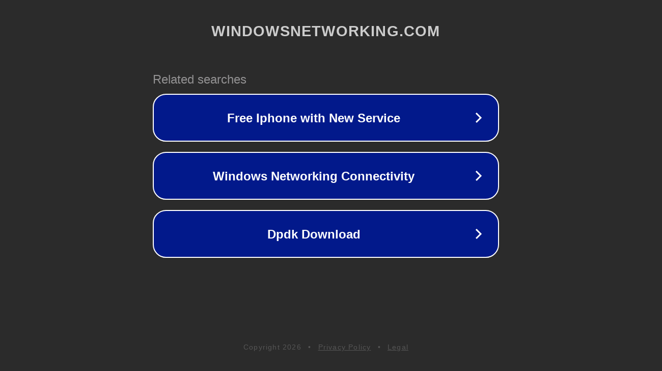

--- FILE ---
content_type: text/html; charset=utf-8
request_url: http://forums.windowsnetworking.com/viewtopic.php?p=333839&sid=3e8144af38149f8ea58f34c825e2b953
body_size: 1238
content:
<!doctype html>
<html data-adblockkey="MFwwDQYJKoZIhvcNAQEBBQADSwAwSAJBANDrp2lz7AOmADaN8tA50LsWcjLFyQFcb/P2Txc58oYOeILb3vBw7J6f4pamkAQVSQuqYsKx3YzdUHCvbVZvFUsCAwEAAQ==_jQisJ8B5Eh+Ai0XYNEo4Lncz0pcq9vWMHdUgsllazK6/bINGKAfUFyM1wCQ5h3Z4mFObBUyxjCPRHiX1G5q7Gw==" lang="en" style="background: #2B2B2B;">
<head>
    <meta charset="utf-8">
    <meta name="viewport" content="width=device-width, initial-scale=1">
    <link rel="icon" href="[data-uri]">
    <link rel="preconnect" href="https://www.google.com" crossorigin>
</head>
<body>
<div id="target" style="opacity: 0"></div>
<script>window.park = "eyJ1dWlkIjoiNjJkZWI3MGQtZWFlOC00ZTc3LWE0ZWUtMjM5ZGI1YmIxNGExIiwicGFnZV90aW1lIjoxNzY4OTAyODc0LCJwYWdlX3VybCI6Imh0dHA6Ly9mb3J1bXMud2luZG93c25ldHdvcmtpbmcuY29tL3ZpZXd0b3BpYy5waHA/[base64]";</script>
<script src="/bLKQsXsOD.js"></script>
</body>
</html>
